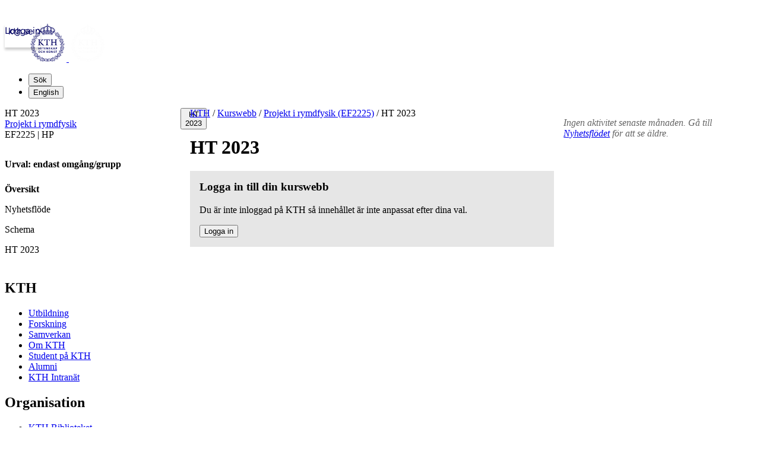

--- FILE ---
content_type: text/html; charset=utf-8
request_url: https://www.kth.se/social/course/EF2225/subgroup/ht-2023-343/
body_size: 5687
content:
<!doctype html>

<html lang='sv'>
<head>
  <title>HT 2023 | KTH</title>
  <!--[if IE]>
  <meta http-equiv="X-UA-Compatible" content="IE=edge">
  <![endif]-->
  <meta charset="utf-8"/>
  <meta name="viewport" content="width=device-width, initial-scale=1">
  <link rel="shortcut icon" href="/social/static/images/favicon.ico">
  <link rel="stylesheet" href="/social/static/compressed/css/social.6424a09483eb.css" type="text/css" media="all">
  <link rel="stylesheet" href="/social/static/compressed/css/social.f5d851b1206c.css" type="text/css" media="all">
  
  <script src="/social/static/compressed/js/preload.18a6d4f9a6bf.js"></script>
  




  <!-- Begin JavaScript contentId-1_1137647 -->
  <script>/* global klaroConfig */
var klaroConfig = {
    testing: false,
  acceptAll: true,
  styling: {
      theme: [],
  },
  htmlTexts: false,
  groupByPurpose: false,
  storageMethod: 'cookie',
  cookieDomain: 'kth.se',
  cookieExpiresAfterDays: 30,
  hideDeclineAll: false,
  translations: {
      sv: {
          service: {
            disableAll: {
              description: 'Använd detta reglage för att tillåta alla tjänster eller endast nödvändiga.',
              title: 'Ändra för alla tjänster',
            },
          },
          consentModal: {
            description:
              'Här kan du se och anpassa vilken information vi samlar om dig.',
          },
          privacyPolicy: {
              name: 'kakor',
              text: 'Läs mer om hur vi hanterar {privacyPolicy}.',
          },
          privacyPolicyUrl: 'https://www.kth.se/gemensamt/om-kakor-cookies-pa-kth-s-webbplats-1.844',
          consentNotice: {
              title: '',
              testing: '',
              description: 'Denna webbplats använder tjänster som kan lagra information om dig och hur du använder denna webbplats. Vissa tjänster är nödvändiga för att webbplatsen ska fungera och andra är valbara.',
              learnMore: 'Hantera valbara tjänster',
          },
          decline: 'Tillåt bara nödvändiga tjänster',
          ok: 'Tillåt alla tjänster',
          purposeItem: {
              service: 'Tjänster'
          },
            contextualConsent:{
                acceptAlways: 'Alltid',
                acceptOnce: 'Ja',
                description: 'Du har tidigare nekat visning av innehåll av typen "{title}". Vill du visa innehållet?',
          }
      },
      en: {
          service: {
            disableAll: {
              description: 'Use this slider to allow all cookies or only necessary.',
              title: 'Change for all services',
            },
          },
        consentModal: {
            description:
              'Here you can assess and customise the services we use on this website.',
          },
          privacyPolicy: {
              name: 'cookies',
              text: 'Find out more about our usage of {privacyPolicy}.',
          },
          privacyPolicyUrl: 'https://www.kth.se/en/gemensamt/om-kakor-cookies-pa-kth-s-webbplats-1.844',
          consentNotice: {
              title: '',
              testing: '',
              description: 'This website uses services that may store information about you and how you use the website. Some services are necessary for the website to work, and others are optional.',
              learnMore: 'Manage services',
          },
          decline: 'Accept only necessary services',
          ok: 'Accept all services',
          purposeItem: {
              service: 'Services'
          },
            contextualConsent:{
                acceptAlways: 'Always',
                acceptOnce: 'Yes',
                description: 'You have previously denied the display of content of the type "{title}". Do you want to show content?',
          }
      }
  },
  services: [
      {
          name: "required-consent",
          default: true,
          contextualConsentOnly: false,
          required: true,
          translations: {
              zz: {
                  title: 'Required Services',
                  description: 'These services are necessary for the site to function and cannot be turned off. They are usually used when you utilise a function on the website that needs an answer, such as setting cookies, logging in, or filling in a form.'
              },
              sv: {
                  title: 'Nödvändiga tjänster',
                  description: 'Dessa tjänster är nödvändiga för att webbplatsen ska fungera och kan inte stängas av. De används främst när du nyttjar en funktion på webbplatsen som behöver ett svar, exempelvis ställer in kakor, loggar in eller fyller i formulär.'
              },
          },
      },
      {
          name: "media-consent",
          default: false,
          translations: {
              zz: {
                  title: 'External media',
                  description: 'Media on the site embedded from external providers like Youtube, Vimeo and Kaltura. When these are played, the providers may use cookies and local storage.'
              },
              sv: {
                  title: 'Extern media',
                  description: 'Inbäddad media från externa leverantörer som Youtube, Vimeo och Kaltura. När media spelas upp kan leverantörerna använda sig av kakor och lokal lagring.'
              },
          },
      },
      {
        name: "service-consent",
        default: false,
        translations: {
          zz: {
            title: 'External Services',
            description: 'Embedded services by external providers such as forms, maps, chat applications et c. When these are loaded, the providers may use cookies and local storage.'
          },
          sv: {
            title: 'Externa tjänster',
            description: 'Inbäddade tjänster från externa leverantörer såsom formulär, kartor, chat-funktion et c. När tjänsterna laddas in kan leverantörerna använda sig av kakor och lokal lagring.'
          },
        },
      },
      {
          name: "analytics-consent",
          default: false,
          translations: {
              zz: {
                  title: 'Analytics and Tracking',
                  description: 'The website uses Matomo to evaluate and improve the website content, experience and structure. The information collected is anonymised and only stored at KTH servers.'
              },
              sv: {
                  title: 'Analys och spårning',
                  description: 'Webbplatsen använder Matomo för att utvärdera och förbättra webbplatsens innehåll, upplevelse och struktur. Insamlandet av informationen anonymiseras och lagras enbart på KTH-servrar.'
              },
          },
      },
      {
        name: "marketing-consent",
        default: false,
        translations: {
            zz: {
                title: 'Marketing',
                description: 'The website contains pages that, via cookies, communicate with advertising services and social media.'
            },
            sv: {
                title: 'Marknadsföring',
                description: 'På webbplatsen förekommer sidor som via kakor kommunicerar med annonseringstjänster och sociala medier.'
            },
        },
    }
    
  ]
}</script>
  
  
  <!-- End JavaScript contentId-1_1137647 -->



  
  
  

</head>
<body id="default"
      class="external studentweb
          
       sub_group_context overview_subtype
       ">


  
<header class="kth-header external">
  <div class="kth-header__container">
    <a href="/" class="kth-logotype">
      <figure>
        <img class="blue" alt="Till KTH:s startsida" width="64" height="64" src="/social/static//logotype/logotype-blue.svg">
        <img class="white" alt="Till KTH:s startsida" width="64" height="64" src="/social/static//logotype/logotype-white.svg">
      </figure>
    </a>
    <!-- TODO: Consider adding the mega menu? -->

    <ul class="kth-header__tools">
      <li>
        <button class="kth-menu-item search">
          <span>Sök</span>
        </button>
        <dialog class="kth-menu-panel">
          <div class="kth-menu-panel__container search">
            <button class="kth-icon-button close" aria-label="Close"></button>
            <div class="kth-menu-panel__content search">
              <div class="block search default-size" lang='sv'><div id="widget_pafvnqwv" class="searchWidgetContainer"><div class="searchWidget"><div class="searchInputBar"><form class="searchInputForm" method="GET" role="search" action="https://www.kth.se/search"><div class="searchAutoCompleteField kth-search"><label class="inputbar-label" for="widget_pafvnqwv_search__Field">Kursen Projekt i rymdfysik EF2225</label><input id="widget_pafvnqwv_search__Field" name="q" autoComplete="off" type="text" maxLength="1024" value=""/><button type="submit"><span class="kth-visually-hidden">Sök</span></button></div><input type="hidden" name="urlFilter" value="https://www.kth.se/social/course/EF2225"/><input type="hidden" name="entityFilter" value=""/><input type="hidden" name="metaSystemFilter" value="social"/><input type="hidden" name="documentFilter" value=""/><input type="hidden" name="filterLabel" value="Kursen Projekt i rymdfysik EF2225"/><input type="hidden" name="l" value="sv"/><input type="hidden" name="noscript" class="noscriptInput" value=""/></form></div></div></div>

<script>
  (() => {
    const SCRIPT_PATH = 'https://www.kth.se/search/static/widget.js?v=2.0.0-20260121.1_6ae9e702'
    const STYLE_PATH = 'https://www.kth.se/search/static/widget.css?v=2.0.0-20260121.1_6ae9e702'
    const DATA_PATH = 'https://www.kth.se/search/widgetData.js?widgetId=widget_pafvnqwv&filterLabel=Kursen%20Projekt%20i%20rymdfysik%20EF2225&placeholder=S%C3%B6k%20efter%20inneh%C3%A5ll...&urlFilter=https%3A%2F%2Fwww.kth.se%2Fsocial%2Fcourse%2FEF2225%2F&metaSystemFilter=social&l=sv'
    const WIDGET_ID = 'widget_pafvnqwv'
    const scriptAnchor = document.currentScript

    new IntersectionObserver((entries, observer) => {

      if (entries[0].target?.checkVisibility?.()) {

        if (!window.searchWidgetIsLoaded) {

          const styleElement = document.createElement('link')
          styleElement.href = STYLE_PATH
          styleElement.media = "screen"
          styleElement.rel = "stylesheet"
          styleElement.async = 1
          scriptAnchor.after(styleElement)

          const scriptElement = document.createElement('script')
          scriptElement.src = SCRIPT_PATH
          scriptElement.async = 1
          scriptAnchor.after(scriptElement)
        }

        const dataElement = document.createElement('script')
        dataElement.src = DATA_PATH
        dataElement.async = 1
        scriptAnchor.after(dataElement)

        window.searchWidgetIsLoaded = true
        observer.disconnect()
      }
    }).observe(document.getElementById(WIDGET_ID))
  })()
</script></div>
            </div>
          </div>
        </dialog>
      </li>

      
      <li>



    <form action="https://www.kth.se/social/i18n/setlang/" method="post" class="language"><input type="hidden" name="csrfmiddlewaretoken" value="1ycbs7OtjMyuveAfn1ibmofkdk841VYg9BBJINDVkf51oQPq3yUp7P26fnWY4uE6">
      
      <input type="hidden" name="language" value="en" />
      <button type="submit" class="to_en kth-menu-item language"><span>English</span></button>
      
    </form>

</li>
    </ul>
  </div>
</header>

  <div class="kth-content container department standard withMainMenu" id="page">
    <nav class="kth-local-navigation--mobile" aria-labelledby="kth-local-navigation-title--mobile">
      <button class="kth-button menu" id="kth-local-navigation-title--mobile">
        <span>HT 2023</span>
      </button>
      <dialog class="kth-mobile-menu left">
        <div class="kth-mobile-menu__navigation">
          <button class="kth-icon-button close">
            <span class="kth-visually-hidden">Stäng</span>
          </button>
        </div>
        <div class="mobile-menu__content">
          <a href="/social/course/EF2225/subgroup/ht-2023-343/" class="kth-button back" aria-label='Ovanliggande nivå i struktur'>HT 2023</a>
          <ul id="mobileMenuList" class="menu navbar-nav">
          </ul>
        </div>
      </dialog>
    </nav>

    <div class="bodyWrapper primaryAndSecondaryBlocks">
      
  
  

  
  

  
  

  
  

  <div class="primaryBlocks">
    

<!-- context id: 316295 -->
<nav class="social-breadcrums">
  <div id="breadcrums" class="breadcrums">
    <a href="https://www.kth.se/">KTH</a>

    
      <span class="separator">/</span>
      <a href="/social/">Kurswebb</a>
      <span class="separator">/</span>
      <a href="/social/course/EF2225/">Projekt i rymdfysik (EF2225)</a>
    

    
      <span class="separator">/</span>
      HT 2023
      
      
    
  </div>
</nav>

    
    


    <div class="article">
        <div class="preArticleParagraphs other-subgroups">
          <h1>HT 2023</h1>
            




<div class="my-choices-info not-logged-in">
  <h3>
    
        Logga in till din kurswebb
    
  </h3>
  <p>
    Du är inte inloggad på KTH så innehållet är inte anpassat efter dina val.
    
  </p>
  <form action="/social/oidc/authenticate/" method="get">
    <input type="hidden" name="next" value="/social/course/EF2225/subgroup/ht-2023-343/">
    <button type="submit" class="btn">Logga in</button>
  </form>
</div>




        </div>
        
        <div class="paragraphs groupDescription">

           
           
               
               
           

           
        </div>
    </div>

     
  </div>
  <aside class="secondaryBlocks">
      
        
      

      

      
      
        
      

      <div class="block">
        
        <p class="noActivity">Ingen aktivitet senaste månaden. Gå till <a href="news/">Nyhetsflödet</a> för att se äldre.</p>
        
      </div>
  </aside>

    </div>
    


<nav id="mainMenu" class="col navbar navbar-expand-lg">
  <div id="navbarNav" class="collapse navbar-collapse show">
    
      




<ul class="nav nav-ancestor">
  <li><span class="nav-item ancestor">HT 2023</span></li>
  <li><a class="nav-item ancestor" href="/social/course/EF2225/">Projekt i rymdfysik</a></li>
</ul>

<div class="courseData">
  EF2225 |  hp
  
    
  
</div>

<div class="subgroup-info">
  <p><strong>Urval: endast omgång/grupp</strong></p>
</div>



<ul class="nav pagetree">
  <li class="nav-item selected"><a class="nav-link overview">Översikt</a></li>
  <li class="nav-item leaf"><a class="nav-link news" href="/social/course/EF2225/subgroup/ht-2023-343/news/">Nyhetsflöde</a></li>

  
    
      <li class="nav-item leaf"><a class="nav-link calendar" href="/social/course/EF2225/subgroup/ht-2023-343/calendar/">Schema</a></li>
    
  

  
    <li class="nav-item leaf no-initial-hide"><a class="nav-link" >HT 2023</a></li>
  
</ul>

    
    
  </div>
</nav>


  </div>
   <footer class="kth-footer external"><div class="kth-footer__content">




  <div class="columnSplitterWrapper" data-cid="1.202278" lang="sv">
    
    <div class="columnSplitter  using4Columns ">
      <div class="col c1">
        




  <div class="block list links defaultTheme" data-cid="1.202279" lang="sv">
    <h2>KTH</h2>
    
    <ul>
      <li><a href="/utbildning">Utbildning</a></li>
      <li><a href="/forskning">Forskning</a></li>
      <li><a href="/samverkan">Samverkan</a></li>
      <li><a href="/om">Om KTH</a></li>
      <li><a href="https://www.kth.se/student">Student på KTH</a></li>
      <li><a href="/alumni">Alumni</a></li>
      <li><a href="https://intra.kth.se/">KTH Intranät</a></li>
    </ul>
  </div>



      </div>
      <div class="col c2">
        




  <div class="block list links defaultTheme" data-cid="1.202289" lang="sv">
    <h2>Organisation</h2>
    
    <ul>
      <li><a href="/biblioteket">KTH Biblioteket</a></li>
      <li><a href="/om/organisation/kth-s-skolor-1.1071092">KTH:s skolor</a></li>
      <li><a href="/forskning/sarskilda-forskningssatsningar/kompetenscentra">Centrumbildningar</a></li>
      <li><a href="/om/organisation/rektor-och-ledning">Rektor och ledning</a></li>
      <li><a href="/om/organisation/vs-1.887371">KTH:s verksamhetsstöd</a></li>
    </ul>
  </div>



      </div>
      <div class="col c3">
        




  <div class="block list links defaultTheme" data-cid="1.202317" lang="sv">
    <h2>Tjänster</h2>
    
    <ul>
      <li><a href="https://www.kth.se/student/studier/schema">Schema</a></li>
      <li><a href="https://www.kth.se/student/kurser/kurser-inom-program">Kurs- och programkatalogen</a></li>
      <li><a href="https://canvas.kth.se">Lärplattformen Canvas</a></li>
      <li><a href="https://webmail.kth.se">Webbmejl</a></li>
    </ul>
  </div>



      </div>
      <div class="col c4">
        




  <article class="block teaser top white" data-cid="1.865130" lang="sv">
    
    <div class="teaserBody   ">
      
      <h2 class="teaserHeading">
        Kontakt
      </h2>
      <div class="lead">
        
        
      
        
        <p><strong>KTH</strong><br> <em>100 44 Stockholm<br> +46 8 790 60 00</em></p>
      
    
      </div>
      
    </div>
  </article>



        




  <div class="block list links defaultTheme" data-cid="1.582032" lang="sv">
    
    
    <ul>
      <li><a href="/om/kontakt">Kontakta KTH</a></li>
      <li><a href="/om/jobba-pa-kth?utm_source=footer&amp;utm_medium=web&amp;utm_campaign=jobb">Jobba på KTH</a></li>
      <li><a href="/om/kontakt/press?utm_source=footer&amp;utm_medium=web&amp;utm_campaign=press">Press och media</a></li>
      <li><a href="/om/kontakt/faktura-och-betalning-kth-1.2317">Faktura och betalning KTH</a></li>
      <li><a href="/gemensamt">Om KTH:s webbplatser</a></li>
      <li><a href="/gemensamt/tillganglighetsredogorelse-1.1007666">Tillgänglighetsredogörelse</a></li>
    </ul>
  </div>



      </div>
    </div>
  </div>


</div></footer>
  <script type="text/javascript">
    
    document.body.dataset.csrftoken = "1ycbs7OtjMyuveAfn1ibmofkdk841VYg9BBJINDVkf51oQPq3yUp7P26fnWY4uE6";
  </script>



  <script type="text/javascript">
    var LOCALE = "sv";
    var HAS_ACCEPTED_TERMS = false

    var JS_PATH = '/social/static/js/';
    var CSS_PATH = '/social/static/css/';
    
      jQuery.migrateMute = true;
    
  </script>
  
  <script type="text/javascript" async="async" src="/social/toolbar/widget.js"></script>
  <script src="/social/static/compressed/js/socialmain.c238dc8af660.js"></script>
  <script type="text/javascript" id="MathJax-script" async src="/social/static/js/mathjax/mathjax-3.2.0.js"></script>



</body>
</html>


--- FILE ---
content_type: text/css
request_url: https://www.kth.se/social/static/compressed/css/social.6424a09483eb.css
body_size: -91
content:
@font-face{font-family:Figtree;src:url("/social/static/figtree.woff2?034d3871e98d") format("woff2-variations");font-weight:100 900;font-style:normal;font-display:swap}@font-face{font-family:Figtree;src:url("/social/static/figtree-italic.woff2?034d3871e98d") format("woff2-variations");font-weight:100 900;font-style:italic;font-display:swap}